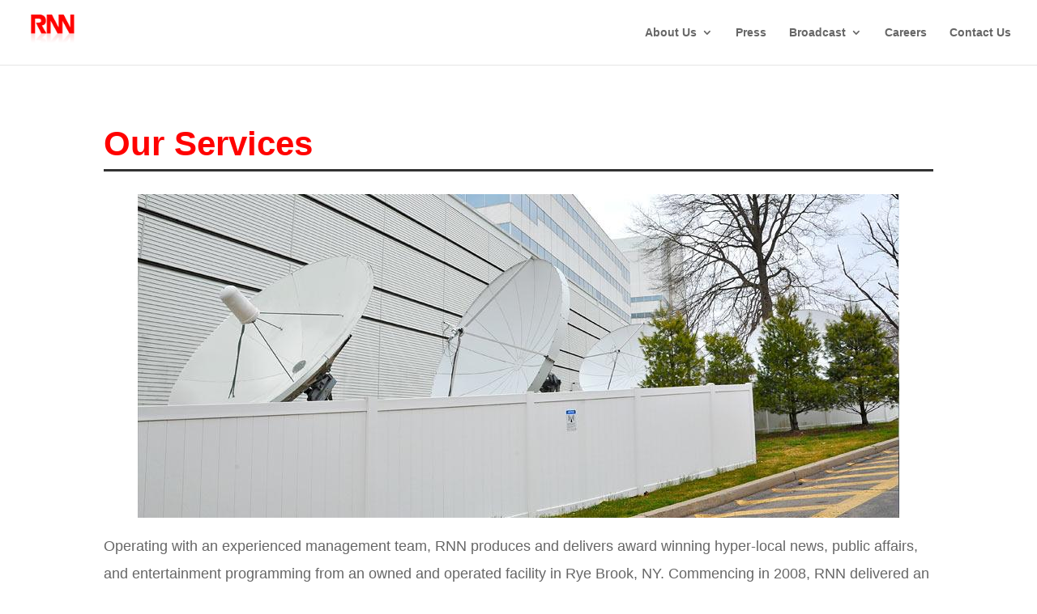

--- FILE ---
content_type: text/css;charset=utf-8
request_url: https://use.typekit.net/des5pfg.css
body_size: 542
content:
/*
 * The Typekit service used to deliver this font or fonts for use on websites
 * is provided by Adobe and is subject to these Terms of Use
 * http://www.adobe.com/products/eulas/tou_typekit. For font license
 * information, see the list below.
 *
 * lorimer-no-2-condensed:
 *   - http://typekit.com/eulas/00000000000000007735cdd1
 *   - http://typekit.com/eulas/00000000000000007735cdd6
 *   - http://typekit.com/eulas/00000000000000007735cde5
 *   - http://typekit.com/eulas/00000000000000007735cde6
 *
 * © 2009-2026 Adobe Systems Incorporated. All Rights Reserved.
 */
/*{"last_published":"2023-07-03 19:19:46 UTC"}*/

@import url("https://p.typekit.net/p.css?s=1&k=des5pfg&ht=tk&f=42739.42740.42745.42746&a=660737&app=typekit&e=css");

@font-face {
font-family:"lorimer-no-2-condensed";
src:url("https://use.typekit.net/af/8ed710/00000000000000007735cdd1/30/l?primer=7cdcb44be4a7db8877ffa5c0007b8dd865b3bbc383831fe2ea177f62257a9191&fvd=n3&v=3") format("woff2"),url("https://use.typekit.net/af/8ed710/00000000000000007735cdd1/30/d?primer=7cdcb44be4a7db8877ffa5c0007b8dd865b3bbc383831fe2ea177f62257a9191&fvd=n3&v=3") format("woff"),url("https://use.typekit.net/af/8ed710/00000000000000007735cdd1/30/a?primer=7cdcb44be4a7db8877ffa5c0007b8dd865b3bbc383831fe2ea177f62257a9191&fvd=n3&v=3") format("opentype");
font-display:auto;font-style:normal;font-weight:300;font-stretch:normal;
}

@font-face {
font-family:"lorimer-no-2-condensed";
src:url("https://use.typekit.net/af/ed7ae7/00000000000000007735cdd6/30/l?primer=7cdcb44be4a7db8877ffa5c0007b8dd865b3bbc383831fe2ea177f62257a9191&fvd=i3&v=3") format("woff2"),url("https://use.typekit.net/af/ed7ae7/00000000000000007735cdd6/30/d?primer=7cdcb44be4a7db8877ffa5c0007b8dd865b3bbc383831fe2ea177f62257a9191&fvd=i3&v=3") format("woff"),url("https://use.typekit.net/af/ed7ae7/00000000000000007735cdd6/30/a?primer=7cdcb44be4a7db8877ffa5c0007b8dd865b3bbc383831fe2ea177f62257a9191&fvd=i3&v=3") format("opentype");
font-display:auto;font-style:italic;font-weight:300;font-stretch:normal;
}

@font-face {
font-family:"lorimer-no-2-condensed";
src:url("https://use.typekit.net/af/15a52e/00000000000000007735cde5/30/l?primer=7cdcb44be4a7db8877ffa5c0007b8dd865b3bbc383831fe2ea177f62257a9191&fvd=n7&v=3") format("woff2"),url("https://use.typekit.net/af/15a52e/00000000000000007735cde5/30/d?primer=7cdcb44be4a7db8877ffa5c0007b8dd865b3bbc383831fe2ea177f62257a9191&fvd=n7&v=3") format("woff"),url("https://use.typekit.net/af/15a52e/00000000000000007735cde5/30/a?primer=7cdcb44be4a7db8877ffa5c0007b8dd865b3bbc383831fe2ea177f62257a9191&fvd=n7&v=3") format("opentype");
font-display:auto;font-style:normal;font-weight:700;font-stretch:normal;
}

@font-face {
font-family:"lorimer-no-2-condensed";
src:url("https://use.typekit.net/af/dc83a6/00000000000000007735cde6/30/l?primer=7cdcb44be4a7db8877ffa5c0007b8dd865b3bbc383831fe2ea177f62257a9191&fvd=i7&v=3") format("woff2"),url("https://use.typekit.net/af/dc83a6/00000000000000007735cde6/30/d?primer=7cdcb44be4a7db8877ffa5c0007b8dd865b3bbc383831fe2ea177f62257a9191&fvd=i7&v=3") format("woff"),url("https://use.typekit.net/af/dc83a6/00000000000000007735cde6/30/a?primer=7cdcb44be4a7db8877ffa5c0007b8dd865b3bbc383831fe2ea177f62257a9191&fvd=i7&v=3") format("opentype");
font-display:auto;font-style:italic;font-weight:700;font-stretch:normal;
}

.tk-lorimer-no-2-stencil { font-family: "lorimer-no-2-stencil",sans-serif; }
.tk-lorimer-no-2-condensed { font-family: "lorimer-no-2-condensed",sans-serif; }
